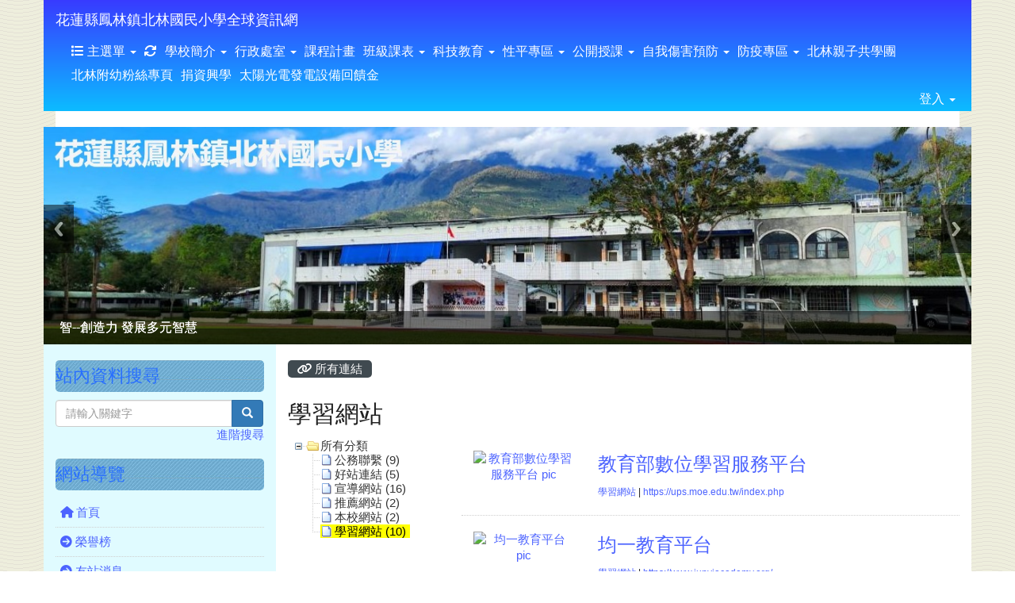

--- FILE ---
content_type: text/html; charset=UTF-8
request_url: https://www.blps.hlc.edu.tw/modules/tad_link/index.php?cate_sn=6&g2p=1
body_size: 12512
content:
<!DOCTYPE html>
<html lang="zh-TW">
  <head>
        <!--目前$_SESSION['bootstrap']="3"; -->
    <!--將目前的資料夾名稱，設定為樣板標籤變數 theme_name-->
    
    <meta charset="UTF-8">
        <meta name="viewport" content="width=device-width, initial-scale=1.0, shrink-to-fit=no">
        <meta http-equiv="X-UA-Compatible" content="ie=edge">

        
        <meta name="robots" content="index,follow">
        <meta name="keywords" content="北林國小教育學生 邁向理想 追求卓越  自由奔放 創造發展 不畏風雨 堅毅挺立">
        <meta name="description" content="是一所位於中華民國花蓮縣鳳林鎮的國民小學，教育學生邁向理想、追求卓越、自由奔放 、創造發展、 不畏風雨 、堅毅挺立。">
        <meta name="rating" content="general">
        <meta name="author" content="HLC XOOPS Group">
        <meta name="copyright" content="Copyright © 2001-2016">
        <meta name="generator" content="XOOPS">
        <meta property="og:title" content="花蓮縣鳳林鎮北林國民小學全球資訊網 - 好站連結">
        <meta property="og:type" content="website">


        <meta property="og:site_name" content="花蓮縣鳳林鎮北林國民小學全球資訊網">
    <!-- 網站的標題及標語 -->
    <title>花蓮縣鳳林鎮北林國民小學全球資訊網 - 好站連結</title>

            <!-- Rss -->
        <link rel="alternate" type="application/rss+xml" title="RSS" href="https://www.blps.hlc.edu.tw/backend.php">
        <!-- icon -->
        <link href="https://www.blps.hlc.edu.tw/favicon.ico" rel="SHORTCUT ICON">
        <!-- Sheet Css -->
        <link rel="stylesheet" type="text/css" media="all" title="Style sheet" href="https://www.blps.hlc.edu.tw/xoops.css">
        <!-- XOOPS theme Sheet Css -->
        <link rel="stylesheet" type="text/css" media="all" title="Style sheet" href="https://www.blps.hlc.edu.tw/themes/school2015/css/xoops.css">
        <link href="https://www.blps.hlc.edu.tw/modules/tadtools/bootstrap3/css/bootstrap.css" rel="stylesheet" media="all">
        <!-- theme_color= bootstrap3 -->
        <!-- SmartMenus core CSS (required) -->
        <link href="https://www.blps.hlc.edu.tw/modules/tadtools/smartmenus/css/sm-core-css.css" media="all" rel="stylesheet">
        <!-- SmartMenus jQuery Bootstrap Addon CSS -->
        <link href="https://www.blps.hlc.edu.tw/modules/tadtools/smartmenus/addons/bootstrap/jquery.smartmenus.bootstrap.css" media="all" rel="stylesheet">
        <!-- HTML5 shim and Respond.js for IE8 support of HTML5 elements and media queries -->
        <!-- WARNING: Respond.js doesn't work if you view the page via file:// -->
        <!--[if lt IE 9]>
        <script src="https://oss.maxcdn.com/html5shiv/3.7.2/html5shiv.min.js"></script>
        <script src="https://oss.maxcdn.com/respond/1.4.2/respond.min.js"></script>
        <![endif]-->
        <!-- font-awesome -->
        <!-- Theme Sheet Css -->
        <link rel="stylesheet" type="text/css" media="all" href="https://www.blps.hlc.edu.tw/themes/school2015/css/style.css">

    <!-- 給模組套用的樣板標籤 -->
    <script src="https://www.blps.hlc.edu.tw/browse.php?Frameworks/jquery/jquery.js" type="text/javascript"></script>
<script src="https://www.blps.hlc.edu.tw/browse.php?Frameworks/jquery/plugins/jquery.ui.js" type="text/javascript"></script>
<script src="https://www.blps.hlc.edu.tw/modules/tadtools/jquery/jquery.ui.touch-punch.min.js" type="text/javascript"></script>
<script src="https://www.blps.hlc.edu.tw/include/xoops.js" type="text/javascript"></script>
<script src="https://www.blps.hlc.edu.tw/themes/school2015/language/tchinese_utf8/script.js" type="text/javascript"></script>
<script src="https://www.blps.hlc.edu.tw/modules/tadtools/jquery/jquery-migrate-3.5.2.js" type="text/javascript"></script>
<script src="https://www.blps.hlc.edu.tw/modules/tadtools/colorbox/jquery.colorbox.js" type="text/javascript"></script>
<script src="https://www.blps.hlc.edu.tw/modules/tadtools/formValidator/js/languages/jquery.validationEngine-zh_TW.js" type="text/javascript"></script>
<script src="https://www.blps.hlc.edu.tw/modules/tadtools/formValidator/js/jquery.validationEngine.js" type="text/javascript"></script>
<script type="text/javascript">
//<![CDATA[

                $(document).ready(function(){
                    $('#myForm').validationEngine({
                        promptPosition: 'topRight', //選項有：topLeft, topRight, bottomLeft,  centerRight, bottomRight
                        // 當驗證失敗時觸發
                        onFieldFailure: function(field) {
                            $(field).addClass('is-invalid');
                        },
                        // 當驗證成功時觸發
                        onFieldSuccess: function(field) {
                            $(field).removeClass('is-invalid');
                        },
                        scroll: true
                    });
                });
            
//]]></script>
<script src="https://www.blps.hlc.edu.tw/modules/tadtools/fancyBox/lib/jquery.mousewheel.pack.js" type="text/javascript"></script>
<script src="https://www.blps.hlc.edu.tw/modules/tadtools/fancyBox/source/jquery.fancybox.js" type="text/javascript"></script>
<script type="text/javascript">
//<![CDATA[

                jQuery(document).ready(function(){
                    $('.fancybox').fancybox({
                    type: 'image',
                    fitToView : true,
                    width   : '90%',
                    height    : '90%',
                    
                    
                    autoSize  : true,
                    closeClick  : false,
                    openEffect  : 'none',
                    closeEffect : 'none'
                    ,
        afterClose  :function () {
            window.location.reload();
        }
                    
                    });
                });
            
//]]></script>
<script src="https://www.blps.hlc.edu.tw/modules/tadtools/ztree/js/jquery.ztree.core-3.5.js" type="text/javascript"></script>
<script src="https://www.blps.hlc.edu.tw/modules/tadtools/ztree/js/jquery.ztree.excheck-3.5.js" type="text/javascript"></script>
<link rel="stylesheet" href="https://www.blps.hlc.edu.tw/modules/tadtools/jquery/themes/base/jquery.ui.all.css" type="text/css" />
<link rel="stylesheet" href="https://www.blps.hlc.edu.tw/language/tchinese_utf8/style.css" type="text/css" />
<link rel="stylesheet" href="https://www.blps.hlc.edu.tw/media/font-awesome/css/font-awesome.min.css" type="text/css" />
<link rel="stylesheet" href="https://www.blps.hlc.edu.tw/modules/tadtools/colorbox/colorbox.css" type="text/css" />
<link rel="stylesheet" href="https://www.blps.hlc.edu.tw/modules/tadtools/css/xoops.css" type="text/css" />
<link rel="stylesheet" href="https://www.blps.hlc.edu.tw/modules/tadtools/css/fontawesome6/css/all.min.css" type="text/css" />
<link rel="stylesheet" href="https://www.blps.hlc.edu.tw/modules/tadtools/formValidator/css/validationEngine.jquery.css" type="text/css" />
<link rel="stylesheet" href="https://www.blps.hlc.edu.tw/modules/tadtools/fancyBox/source/jquery.fancybox.css" type="text/css" />
<link rel="stylesheet" href="https://www.blps.hlc.edu.tw/modules/tadtools/ztree/css/zTreeStyle/zTreeStyle.css" type="text/css" />
<link rel="stylesheet" href="https://www.blps.hlc.edu.tw/modules/tad_link/css/module.css" type="text/css" />
<link rel="stylesheet" href="https://www.blps.hlc.edu.tw/modules/tadtools/css/xoops.css?t=20250304" type="text/css" />



    <!-- 局部套用的樣式，如果有載入完整樣式 theme_css.tpl 那就不需要這一部份 -->
    <!--導覽工具列、區塊標題CSS設定開始 by hc-->
<style type="text/css">
  body{
    color:#202020;
    background-color: #ffffff;
    background-image: url('https://xc.hlc.edu.tw/~blps_www/uploads/tad_themes/school2015/bg/ybg.png');    background-position:  left top;
    background-repeat:  repeat;
    background-attachment:scroll;
    background-size: auto;
    font-size:11pt;
    font-family: "Helvetica Neue",Helvetica,Arial,"微軟正黑體",sans-serif;  }

  a{
    color:#4c63ff;
    font-family: "Helvetica Neue",Helvetica,Arial,"微軟正黑體",sans-serif;  }

  a:hover{
    color:#a40019;
  }


    .leftBlock .blockTitle{
    font-size: 1.5em;    color: #286eff;    background-color: #90f3ff;    background-image: url(https://xc.hlc.edu.tw/~blps_www/uploads/tad_themes/school2015/bt_bg/blue.gif);                border-radius: 5px;
    -moz-border-radius: 5px;
    -webkit-border-radius: 5px;
    -khtml-border-radius: 5px;
      }

  .leftBlock a.block_config,
  .leftBlock a.tad_block_config{
    float:right;
    position: relative;
    z-index: 1;
  }

  
    .leftBlock .blockTitle{
    border:none;height:40px;line-height:40px;margin-bottom:10px;
  }
  
  
  .rightBlock .blockTitle{
    font-size: 1.5em;    color: #286eff;    background-color: #90f3ff;        background-repeat: no-repeat;            border-radius: 5px;
    -moz-border-radius: 5px;
    -webkit-border-radius: 5px;
    -khtml-border-radius: 5px;
      }

  .rightBlock a.block_config,
  .rightBlock a.tad_block_config{
    float:right;
    position: relative;
    z-index: 1;
  }

  
    .rightBlock .blockTitle{
    border:none;height:40px;line-height:40px;margin-bottom:10px;
  }
  
  
  .centerBlock .blockTitle{
    font-size: 1.5em;    color: #286eff;    background-color: #90f3ff;        background-repeat: no-repeat;            border-radius: 5px;
    -moz-border-radius: 5px;
    -webkit-border-radius: 5px;
    -khtml-border-radius: 5px;
      }

  .centerBlock a.block_config,
  .centerBlock a.tad_block_config{
    float:right;
    position: relative;
    z-index: 1;
  }

  
    .centerBlock .blockTitle{
    border:none;height:40px;line-height:40px;margin-bottom:10px;
  }
  
  
  .centerLeftBlock .blockTitle{
    font-size: 1.5em;    color: #286eff;    background-color: #90f3ff;        background-repeat: no-repeat;            border-radius: 5px;
    -moz-border-radius: 5px;
    -webkit-border-radius: 5px;
    -khtml-border-radius: 5px;
      }

  .centerLeftBlock a.block_config,
  .centerLeftBlock a.tad_block_config{
    float:right;
    position: relative;
    z-index: 1;
  }

  
    .centerLeftBlock .blockTitle{
    border:none;height:40px;line-height:40px;margin-bottom:10px;
  }
  
  
  .centerRightBlock .blockTitle{
    font-size: 1.5em;    color: #286eff;    background-color: #90f3ff;        background-repeat: no-repeat;            border-radius: 5px;
    -moz-border-radius: 5px;
    -webkit-border-radius: 5px;
    -khtml-border-radius: 5px;
      }

  .centerRightBlock a.block_config,
  .centerRightBlock a.tad_block_config{
    float:right;
    position: relative;
    z-index: 1;
  }

  
    .centerRightBlock .blockTitle{
    border:none;height:40px;line-height:40px;margin-bottom:10px;
  }
  
  
  .centerBottomBlock .blockTitle{
    font-size: 1.5em;    color: #286eff;    background-color: #90f3ff;        background-repeat: no-repeat;            border-radius: 5px;
    -moz-border-radius: 5px;
    -webkit-border-radius: 5px;
    -khtml-border-radius: 5px;
      }

  .centerBottomBlock a.block_config,
  .centerBottomBlock a.tad_block_config{
    float:right;
    position: relative;
    z-index: 1;
  }

  
    .centerBottomBlock .blockTitle{
    border:none;height:40px;line-height:40px;margin-bottom:10px;
  }
  
  
  .centerBottomLeftBlock .blockTitle{
    font-size: 1.5em;    color: #286eff;    background-color: #90f3ff;        background-repeat: no-repeat;            border-radius: 5px;
    -moz-border-radius: 5px;
    -webkit-border-radius: 5px;
    -khtml-border-radius: 5px;
      }

  .centerBottomLeftBlock a.block_config,
  .centerBottomLeftBlock a.tad_block_config{
    float:right;
    position: relative;
    z-index: 1;
  }

  
    .centerBottomLeftBlock .blockTitle{
    border:none;height:40px;line-height:40px;margin-bottom:10px;
  }
  
  
  .centerBottomRightBlock .blockTitle{
    font-size: 1.5em;    color: #286eff;    background-color: #90f3ff;        background-repeat: no-repeat;            border-radius: 5px;
    -moz-border-radius: 5px;
    -webkit-border-radius: 5px;
    -khtml-border-radius: 5px;
      }

  .centerBottomRightBlock a.block_config,
  .centerBottomRightBlock a.tad_block_config{
    float:right;
    position: relative;
    z-index: 1;
  }

  
    .centerBottomRightBlock .blockTitle{
    border:none;height:40px;line-height:40px;margin-bottom:10px;
  }
  
  
  .footerCenterBlock .blockTitle{
    font-size: 1.5em;    color: #286eff;    background-color: #90f3ff;        background-repeat: no-repeat;            border-radius: 5px;
    -moz-border-radius: 5px;
    -webkit-border-radius: 5px;
    -khtml-border-radius: 5px;
      }

  .footerCenterBlock a.block_config,
  .footerCenterBlock a.tad_block_config{
    float:right;
    position: relative;
    z-index: 1;
  }

  
    .footerCenterBlock .blockTitle{
    border:none;height:40px;line-height:40px;margin-bottom:10px;
  }
  
  
  .footerLeftBlock .blockTitle{
    font-size: 1.5em;    color: #286eff;    background-color: #90f3ff;        background-repeat: no-repeat;            border-radius: 5px;
    -moz-border-radius: 5px;
    -webkit-border-radius: 5px;
    -khtml-border-radius: 5px;
      }

  .footerLeftBlock a.block_config,
  .footerLeftBlock a.tad_block_config{
    float:right;
    position: relative;
    z-index: 1;
  }

  
    .footerLeftBlock .blockTitle{
    border:none;height:40px;line-height:40px;margin-bottom:10px;
  }
  
  
  .footerRightBlock .blockTitle{
    font-size: 1.5em;    color: #286eff;    background-color: #90f3ff;        background-repeat: no-repeat;            border-radius: 5px;
    -moz-border-radius: 5px;
    -webkit-border-radius: 5px;
    -khtml-border-radius: 5px;
      }

  .footerRightBlock a.block_config,
  .footerRightBlock a.tad_block_config{
    float:right;
    position: relative;
    z-index: 1;
  }

  
    .footerRightBlock .blockTitle{
    border:none;height:40px;line-height:40px;margin-bottom:10px;
  }
  
  

  .navbar-default {
  background-color: #0cbcff;
  background-image: -moz-linear-gradient(top, #383bff, #0cbcff);
  background-image: -webkit-linear-gradient(top, #383bff, #0cbcff);
  background-image: -o-linear-gradient(top, #383bff, #0cbcff);
  background-image: linear-gradient(to bottom, #383bff, #0cbcff);
  background-image: -webkit-gradient(linear, 0 0, 0 100%, from(#383bff), to());
  filter: progid:DXImageTransform.Microsoft.gradient(startColorstr=#383bff, endColorstr=#0cbcff, GradientType=0);
  min-height: inherit;
}

.navbar-default .navbar-nav > li > a {
  color: #FFFFFF;
  padding: 5px 5px;
    font-size: 1rem;
  }
.navbar-default .navbar-nav > li > a:focus,
.navbar-default .navbar-nav > li > a:hover {
  color:#f0ffc4;
}
.navbar-default .navbar-nav > li > a:hover {
  background-color: #003d62;
  color:#f0ffc4;
}


.navbar-default .navbar-nav li.dropdown.open > .dropdown-toggle,
.navbar-default .navbar-nav li.dropdown.active > .dropdown-toggle,
.navbar-default .navbar-nav li.dropdown.open.active > .dropdown-toggle {
  background-color: #003d62;
  color:#f0ffc4;
}

.navbar-default .navbar-navbar-btn {
  background-color: #0cbcff;
  background-image: -moz-linear-gradient(top, #383bff, #0cbcff);
  background-image: -webkit-linear-gradient(top, #383bff, #0cbcff);
  background-image: -o-linear-gradient(top, #383bff, #0cbcff);
  background-image: linear-gradient(to bottom, #383bff, #0cbcff);
  background-image: -webkit-gradient(linear, 0 0, 0 100%, from(#383bff), to());
  filter: progid:DXImageTransform.Microsoft.gradient(startColorstr=#383bff, endColorstr=#0cbcff, GradientType=0);

}

.dropdown-menu > li > a{
      font-size: 1rem;
  }




      .row-sm-eq {
        display: -webkit-box;
        display: -webkit-flex;
        display: -ms-flexbox;
        display:         flex;
        flex-direction: column;
    }
    @media (min-width:768px) {
        .row-sm-eq {
            flex-direction: row;
        }
    }
  </style>
<!--導覽工具列、區塊標題CSS設定 by hc-->
    <style type="text/css">
      body{
        font-family:"Helvetica Neue",Helvetica,Arial,"微軟正黑體",sans-serif;
      }

      #xoops_theme_left_zone{
              }

      #xoops_theme_right_zone{
              }
    </style>
  </head>

  <body >
    <!-- 頁面容器 -->

                <div class="container" style="margin-top:0px;">
      
      <div class="row " id="xoops_theme_content" style="width:auto;">
        <!-- logo -->
              </div>


      <div class="row xoops_content_shadow" id="xoops_theme_content" style="width:auto;">
        <div class="col-sm-12">
          <div id="xoops_theme_content_display" style="background-color:#ffffff;">

              <!-- 頁首 -->
              <div class="row" id="xoops_theme_header">

                  <!-- 導覽列 -->
                                      <script>
    function tad_themes_popup(URL) {
        $.colorbox({iframe:true, width:"80%", height:"90%",href : URL});
    }
</script>
<style>
    .navbar-default{
        border-color: transparent;
        border:none;
        border-radius:0px;
    }
</style>



    <nav id="main-nav" class="navbar navbar-default sticky-top" role="navigation" style="background-color:#383bff;">
        <div class="container-fluid">
        <!-- Brand and toggle get grouped for better mobile display -->
        <div class="navbar-header">
            <button type="button" class="navbar-toggle collapsed" data-toggle="collapse" data-target="#bs-example-navbar-collapse-1">
            <span class="sr-only">Toggle navigation</span>
            <span class="icon-bar"></span>
            <span class="icon-bar"></span>
            <span class="icon-bar"></span>
            </button>
                                                <a class="navbar-brand" href="https://www.blps.hlc.edu.tw/index.php" style="color:#FFFFFF">花蓮縣鳳林鎮北林國民小學全球資訊網</a>
                                    </div>

        <!-- Collect the nav links, forms, and other content for toggling -->
        <div class="collapse navbar-collapse" id="bs-example-navbar-collapse-1">
            <a accesskey="U" href="#xoops_theme_nav_key" title="上方導覽工具列" id="xoops_theme_nav_key" style="color: transparent; font-size: 0.625rem; position: absolute;">:::</a>
            <ul class="nav navbar-nav" id="main-menu-left">
                            <li class="dropdown">
        <a class="dropdown-toggle" data-toggle="dropdown" href="index.php">
            <span class="fa fa-list"></span>            主選單
            <span class="caret"></span>
        </a>
        <ul class="dropdown-menu" role="menu">
                            <li><a href="https://www.blps.hlc.edu.tw/modules/tad_rss/" target="_self"><span class="fa fa-th-list"></span> 友站消息</a></li>
                            <li><a href="https://www.blps.hlc.edu.tw/modules/tad_blocks/" target="_self"><span class="fa fa-th-list"></span> 進階區塊管理</a></li>
                            <li><a href="https://www.blps.hlc.edu.tw/modules/tad_honor/" target="_self"><span class="fa fa-th-list"></span> 榮譽榜</a></li>
                            <li><a href="https://www.blps.hlc.edu.tw/modules/tadnews/" target="_self"><span class="fa fa-th-list"></span> 最新消息</a></li>
                            <li><a href="https://www.blps.hlc.edu.tw/modules/tad_login/" target="_self"><span class="fa fa-th-list"></span> OPENID登入</a></li>
                            <li><a href="https://www.blps.hlc.edu.tw/modules/tad_adm/" target="_self"><span class="fa fa-th-list"></span> 站長工具箱</a></li>
                            <li><a href="https://www.blps.hlc.edu.tw/modules/tad_gphotos/" target="_self"><span class="fa fa-th-list"></span> Google 相簿</a></li>
                            <li><a href="https://www.blps.hlc.edu.tw/modules/kw_device/" target="_self"><span class="fa fa-th-list"></span> 設備借用管理</a></li>
                            <li><a href="https://www.blps.hlc.edu.tw/modules/tad_lunch3/" target="_self"><span class="fa fa-th-list"></span> 午餐資訊</a></li>
                            <li><a href="https://www.blps.hlc.edu.tw/modules/tad_idioms/" target="_self"><span class="fa fa-th-list"></span> 學學成語</a></li>
                            <li><a href="https://www.blps.hlc.edu.tw/modules/tad_link/" target="_self"><span class="fa fa-th-list"></span> 好站連結</a></li>
                            <li><a href="https://www.blps.hlc.edu.tw/modules/tad_player/" target="_self"><span class="fa fa-th-list"></span> 影音播放</a></li>
                            <li><a href="https://www.blps.hlc.edu.tw/modules/tadgallery/" target="_self"><span class="fa fa-th-list"></span> 電子相簿</a></li>
                            <li><a href="https://www.blps.hlc.edu.tw/modules/tad_cal/" target="_self"><span class="fa fa-th-list"></span> 行事曆</a></li>
                            <li><a href="https://www.blps.hlc.edu.tw/modules/logcounterx/" target="_self"><span class="fa fa-th-list"></span> 網站計數器</a></li>
                            <li><a href="https://www.blps.hlc.edu.tw/modules/tad_repair/" target="_self"><span class="fa fa-th-list"></span> 維修通報</a></li>
                            <li><a href="https://www.blps.hlc.edu.tw/modules/tad_uploader/" target="_self"><span class="fa fa-th-list"></span> 檔案下載</a></li>
                            <li><a href="https://www.blps.hlc.edu.tw/modules/tad_assignment/" target="_self"><span class="fa fa-th-list"></span> 作業上傳展示</a></li>
                    </ul>
    </li>
            
        <li>
            <a href="https://www.blps.hlc.edu.tw/modules/tadtools/ajax_file.php?op=remove_json" title="重取設定"><i class="fa fa-refresh" title="重整畫面圖示"></i><span class="sr-only visually-hidden">重新取得佈景設定</span>
            </a>
        </li>
                <li>
        <a class="dropdown-toggle" data-toggle="dropdown"  href="https://www.blps.hlc.edu.tw/modules/tadnews/page.php?ncsn=9" target="_self">
         學校簡介  <span class="caret"></span>        </a>
                                                                                <ul class="dropdown-menu">
                    <li>
                <a  href="https://www.blps.hlc.edu.tw/modules/tadnews/page.php?ncsn=9&nsn=22" target="_self">
                 學校沿革
                                </a>
                            </li>
                    <li>
                <a  href="https://www.blps.hlc.edu.tw/modules/tadnews/page.php?ncsn=9&nsn=23" target="_self">
                 學校位置
                                </a>
                            </li>
                    <li>
                <a  href="https://www.blps.hlc.edu.tw/modules/tadnews/page.php?ncsn=9&nsn=28" target="_self">
                 學校校徽
                                </a>
                            </li>
            </ul>
                                        </li>
    <li>
        <a class="dropdown-toggle" data-toggle="dropdown"  href="https://www.blps.hlc.edu.tw/modules/tadnews/page.php?ncsn=10" target="_self">
         行政處室  <span class="caret"></span>        </a>
                                                                                <ul class="dropdown-menu">
                    <li>
                <a  href="https://www.blps.hlc.edu.tw/modules/tadnews/page.php?ncsn=10&nsn=731" target="_self">
                 校長室
                                </a>
                            </li>
                    <li>
                <a  href="https://www.blps.hlc.edu.tw/modules/tadnews/page.php?ncsn=10&nsn=735" target="_self">
                 教導處
                                </a>
                            </li>
                    <li>
                <a  href="https://www.blps.hlc.edu.tw/modules/tadnews/page.php?ncsn=10&nsn=733" target="_self">
                 總務處
                                </a>
                            </li>
                    <li>
                <a  href="https://www.blps.hlc.edu.tw/modules/tadnews/page.php?ncsn=10&nsn=4682" target="_self">
                 幼兒園
                                </a>
                            </li>
                    <li>
                <a  href="https://www.blps.hlc.edu.tw/modules/tadnews/page.php?ncsn=10&nsn=734" target="_self">
                 人事會計
                                </a>
                            </li>
            </ul>
                                        </li>
    <li>
        <a  href="https://eschool.hlc.edu.tw/web-set_week_ilc/rest/service/view/public/SWlYZDJjZzNUc2JUT2g5T0JxMlRJQT09" target="_blank">
         課程計畫         </a>
            </li>
    <li>
        <a class="dropdown-toggle" data-toggle="dropdown"  >
         班級課表  <span class="caret"></span>        </a>
                                                                                <ul class="dropdown-menu">
                    <li>
                <a  href="https://www.blps.hlc.edu.tw/modules/tad_uploader/index.php?op=dlfile&cfsn=163&cat_sn=32&name=114-1%E5%AD%B8%E5%B9%B4%E5%BA%A6%E8%AA%B2%E8%A1%A8-%E7%8F%AD%E7%B4%9A%E7%89%8C0912.xlsx" target="_blank">
                 114學年度第一學期班級課表
                                </a>
                            </li>
            </ul>
                                        </li>
    <li>
        <a class="dropdown-toggle" data-toggle="dropdown"  >
         科技教育  <span class="caret"></span>        </a>
                                                                                <ul class="dropdown-menu">
                    <li>
                <a  href="https://www.blps.hlc.edu.tw/uploads/tad_uploader/tmp/57/%E5%8C%97%E6%9E%97%E5%9C%8B%E5%B0%8F%E7%A7%91%E4%B8%81%E8%AA%B2%E7%A8%8B%E9%80%B2%E5%BA%A6%E8%A1%A8.pdf" target="_self">
                 108科丁學校
                                </a>
                            </li>
                    <li>
                <a  href="https://www.blps.hlc.edu.tw/uploads/tad_uploader/tmp/58/%E5%85%92%E7%AB%A5%E7%A8%8B%E5%BC%8F%E8%A8%AD%E8%A8%88scratch.pdf" target="_self">
                 兒童程式設計scratch
                                </a>
                            </li>
                    <li>
                <a  href="https://www.blps.hlc.edu.tw/uploads/tad_uploader/tmp/59/%E5%85%92%E7%AB%A5%E7%A8%8B%E5%BC%8F%E8%A8%AD%E8%A8%88mblock5.pdf" target="_self">
                 兒童程式設計mblock
                                </a>
                            </li>
                    <li>
                <a  href="https://pts.hlc.edu.tw/" target="_self">
                 親師生互動平台
                                </a>
                            </li>
                    <li>
                <a  href="https://www.blps.hlc.edu.tw/modules/tad_uploader/index.php?op=dlfile&cfsn=126&cat_sn=10&name=%E8%8A%B1%E8%93%AE%E7%B8%A3%E9%B3%B3%E6%9E%97%E9%8E%AE%E5%8C%97%E6%9E%97%E5%9C%8B%E6%B0%91%E5%B0%8F%E5%AD%B8%E6%A0%A1%E5%9C%92%E6%95%B8%E4%BD%8D%E5%AD%B8%E7%BF%92" target="_blank">
                 花蓮縣北林國民小學校園行動載具使用規範
                                </a>
                            </li>
                    <li>
                <a  href="https://www.blps.hlc.edu.tw/modules/tad_uploader/index.php?op=dlfile&cfsn=127&cat_sn=10&name=%E8%8A%B1%E8%93%AE%E7%B8%A3%E5%8C%97%E6%9E%97%E5%9C%8B%E6%B0%91%E5%B0%8F%E5%AD%B8%E8%BC%89%E5%85%B7%E5%80%9F%E7%94%A8%E6%A9%9F%E5%88%B6%E8%88%87%E4%BF%9D%E7%AE%A1" target="_blank">
                 花蓮縣北林國民小學載具借用機制與保管辦法
                                </a>
                            </li>
            </ul>
                                        </li>
    <li>
        <a class="dropdown-toggle" data-toggle="dropdown"  >
         性平專區  <span class="caret"></span>        </a>
                                                                                <ul class="dropdown-menu">
                    <li>
                <a tabindex="-1" >
                 108學年度性平專區
                <span class="caret"></span>                </a>
                                                            <ul class="dropdown-menu">
                    <li>
                <a  href="https://www.blps.hlc.edu.tw/modules/tad_uploader/index.php?op=dlfile&cfsn=86&cat_sn=18&name=%E4%B8%80%E5%B9%B4%E7%B4%9A%E6%80%A7%E5%B9%B3%E6%95%99%E6%A1%88%E6%9A%A8%E6%88%90%E6%9E%9C%E7%85%A7%E7%89%87.docx" target="_blank">
                 108學年度一年級性平教案及成果
                                </a>
                            </li>
                    <li>
                <a  href="https://www.blps.hlc.edu.tw/modules/tad_uploader/index.php?op=dlfile&cfsn=87&cat_sn=18&name=%E4%BA%8C%E5%B9%B4%E7%B4%9A%E6%80%A7%E5%B9%B3%E6%95%99%E6%A1%88%E6%9A%A8%E6%88%90%E6%9E%9C%E7%85%A7%E7%89%87.docx" target="_blank">
                 108學年度二年級性平教案及成果
                                </a>
                            </li>
                    <li>
                <a  href="https://www.blps.hlc.edu.tw/modules/tad_uploader/index.php?op=dlfile&cfsn=88&cat_sn=18&name=%E4%B8%AD%E5%B9%B4%E7%B4%9A%E6%80%A7%E5%B9%B3%E6%95%99%E6%A1%88%E6%9A%A8%E6%88%90%E6%9E%9C%E7%85%A7%E7%89%87.doc" target="_blank">
                 108學年度中年級性平教案及成果
                                </a>
                            </li>
                    <li>
                <a  href="https://www.blps.hlc.edu.tw/modules/tad_uploader/index.php?op=dlfile&cfsn=89&cat_sn=18&name=%E9%AB%98%E5%B9%B4%E7%B4%9A%E6%80%A7%E5%B9%B3%E6%95%99%E6%A1%88%E6%9A%A8%E6%88%90%E6%9E%9C%E7%85%A7%E7%89%87.docx" target="_blank">
                 108學年度高年級性平教案及成果
                                </a>
                            </li>
                    <li>
                <a  href="https://www.blps.hlc.edu.tw/modules/tad_uploader/index.php?op=dlfile&cfsn=90&cat_sn=18&name=108%E5%AD%B8%E5%B9%B4%E5%BA%A6%E5%AD%B8%E6%A0%A1%E5%9F%B7%E8%A1%8C%E6%80%A7%E5%88%A5%E5%B9%B3%E7%AD%89%E6%A5%AD%E5%8B%99%E6%88%90%E6%9E%9C%20(1).docx" target="_blank">
                 北林國小108學年度性別平等業務成果
                                </a>
                            </li>
            </ul>
                            </li>
            </ul>
                                        </li>
    <li>
        <a class="dropdown-toggle" data-toggle="dropdown"  >
         公開授課  <span class="caret"></span>        </a>
                                                                                <ul class="dropdown-menu">
                    <li>
                <a  href="https://www.blps.hlc.edu.tw/modules/tad_uploader/index.php?op=dlfile&cfsn=165&cat_sn=27&fn=114%E5%AD%B8%E5%B9%B4%E5%BA%A6%E5%8C%97%E6%9E%97%E5%9C%8B%E5%B0%8F%E5%85%AC%E9%96%8B%E6%8E%88%E8%AA%B2%E6%99%82%E9%96%93%E8%A1%A8.pdf" target="_blank">
                 114學年度北林國小公開授課時間表
                                </a>
                            </li>
                    <li>
                <a  href="https://www.blps.hlc.edu.tw/modules/tad_uploader/index.php?op=dlfile&cfsn=116&cat_sn=27&name=%E5%8C%97%E6%9E%97%E5%9C%8B%E5%B0%8F%E6%A0%A1%E9%95%B7%E5%8F%8A%E6%95%99%E5%B8%AB%E5%85%AC%E9%96%8B%E6%8E%88%E8%AA%B2%E5%AF%A6%E6%96%BD%E8%BE%A6%E6%B3%95.pdf" target="_blank">
                 北林國小校長及教師公開授課實施辦法
                                </a>
                            </li>
            </ul>
                                        </li>
    <li>
        <a class="dropdown-toggle" data-toggle="dropdown"  href="https://www.blps.hlc.edu.tw/modules/tad_uploader/index.php?op=dlfile&cfsn=129&cat_sn=5&name=%E5%8C%97%E6%9E%97%E5%9C%8B%E5%B0%8F%E6%A0%A1%E5%9C%92%E5%AD%B8%E7%94%9F%E8%87%AA%E6%88%91%E5%82%B7%E5%AE%B3%E4%B8%89%E7%B4%9A%E9%A0%90%E9%98%B2%E5%B7%A5%E4%BD%9C%" target="_blank">
         自我傷害預防  <span class="caret"></span>        </a>
                                                                                <ul class="dropdown-menu">
                    <li>
                <a  href="https://www.blps.hlc.edu.tw/modules/tad_uploader/index.php?op=dlfile&cfsn=128&cat_sn=5&name=%E6%A0%A1%E5%9C%92%E8%87%AA%E6%88%91%E5%82%B7%E5%AE%B3%E9%98%B2%E6%B2%BB%E6%89%8B%E5%86%8A.pdf" target="_blank">
                 校園自我傷害防治手冊
                                </a>
                            </li>
            </ul>
                                        </li>
    <li>
        <a class="dropdown-toggle" data-toggle="dropdown"  >
         防疫專區  <span class="caret"></span>        </a>
                                                                                <ul class="dropdown-menu">
                    <li>
                <a  href="https://www.cdc.gov.tw/" target="_self">
                 衛生福利部疾病管制署
                                </a>
                            </li>
                    <li>
                <a  href="https://www.blps.hlc.edu.tw/uploads/tad_uploader/tmp/60/%E9%98%B2%E7%96%AB%E5%B0%8F%E7%B5%84.pdf" target="_self">
                 本校成立防疫小組
                                </a>
                            </li>
                    <li>
                <a  href="https://www.blps.hlc.edu.tw/uploads/tad_uploader/tmp/62/2020-03-06.mp4" target="_self">
                 防疫宣導動畫
                                </a>
                            </li>
                    <li>
                <a  href="https://www.blps.hlc.edu.tw/uploads/tad_uploader/tmp/64/%E5%9B%A0%E6%87%89%E5%9A%B4%E9%87%8D%E7%89%B9%E6%AE%8A%E5%82%B3%E6%9F%93%E6%80%A7%E8%A3%9C%E8%AA%B2%E8%A8%88%E7%95%AB-%E5%8C%97%E6%9E%97%E5%9C%8B%E5%B0%8F.pdf" target="_self">
                 因應「嚴重特殊傳染性肺炎」補課計畫
                                </a>
                            </li>
                    <li>
                <a  href="https://drive.google.com/file/d/1tLg5p6KNJ4DeKZDuhEoDGx1B5eoO33Bw/view?usp=sharing" target="_self">
                 停課不停學-視訊直播課程演練
                                </a>
                            </li>
            </ul>
                                        </li>
    <li>
        <a  href="https://www.facebook.com/groups/120698615252421" target="_blank">
         北林親子共學團         </a>
            </li>
    <li>
        <a  href="https://www.facebook.com/profile.php?id=100095516379389&mibextid=b06tZ0" target="_blank">
         北林附幼粉絲專頁         </a>
            </li>
    <li>
        <a  href="https://www.blps.hlc.edu.tw/modules/tad_uploader/index.php?of_cat_sn=30" target="_blank">
         捐資興學         </a>
            </li>
    <li>
        <a  href="https://www.blps.hlc.edu.tw/modules/tad_uploader/index.php?of_cat_sn=34" target="_self">
         太陽光電發電設備回饋金         </a>
            </li>
            </ul>

            <ul class="nav navbar-nav navbar-right" id="main-menu-right">
                        <li id="preview-menu">
                <a class="dropdown-toggle" data-toggle="dropdown">
                登入 <span class="caret"></span>
                </a>
                  <ul class="dropdown-menu" role="menu" aria-labelledby="dLabel">
          <li>
        <form action="https://www.blps.hlc.edu.tw/user.php" method="post" class="form-horizontal" role="form">
          <fieldset style="min-width: 200px; margin: 10px;">
            <legend>
            登入            </legend>
                        <div class="form-group">
              <label class="col-sm-4 control-label" for="uname">
                帳號
              </label>
              <div class="col-sm-8">
                <input type="text" name="uname"  id="uname" placeholder="請輸入帳號"  class="form-control">
              </div>
            </div>

            <div class="form-group">
              <label class="col-sm-4 control-label" for="pass">
                密碼
              </label>
              <div class="col-sm-8">
              <input type="password" name="pass" id="pass" placeholder="請輸入密碼" class="form-control">
              </div>
            </div>

            <div class="form-group">
              <label class="col-sm-4 control-label">
              </label>
              <div class="col-sm-8">
                <input type="hidden" name="xoops_redirect" value="/modules/tad_link/index.php?cate_sn=6&amp;g2p=1">
                <input type="hidden" name="rememberme" value="On">
                <input type="hidden" name="op" value="login">
                <input type="hidden" name="xoops_login" value="1">
                <button type="submit" class="btn btn-primary btn-block">登入</button>
              </div>
            </div>

                      </fieldset>
        </form>

      </li>
                <li>
            <div class="row">
                                                            <div class="col-12">
                            <a href="https://www.blps.hlc.edu.tw/modules/tad_login/index.php?login&op=hlc_oidc" class="btn me-2" style="display: block; margin: 4px; border: none; ">
                                <img src="https://www.blps.hlc.edu.tw/modules/tad_login/images/oidc/hlc.png" alt="使用 花蓮縣教育雲 OIDC 快速登入" title="使用 花蓮縣教育雲 OIDC 快速登入" style="width: 32px;height: 32px;object-fit: contain;">
                                使用 花蓮縣教育雲 OIDC 快速登入
                            </a>
                        </div>
                                                </div>
        </li>
      </ul>
            </li>
                        </ul>
        </div>
        </div>
    </nav>

            <script type="text/javascript" src="https://www.blps.hlc.edu.tw/modules/tadtools/jquery.sticky/jquery.sticky.js"></script>
        <script type="text/javascript">
        $(document).ready(function(){
            $("#nav-container").sticky({topSpacing:0 , zIndex: 100});
        });
        </script>
    
                  
                  <!-- 滑動圖 -->
                    <div class="row">
    <div class="col-sm-12" style="position:relative; ">

    
    <!-- 滑動圖 -->
    <link rel="stylesheet" type="text/css" href="https://www.blps.hlc.edu.tw/modules/tadtools/ResponsiveSlides/reset.css" >
<link rel="stylesheet" type="text/css" href="https://www.blps.hlc.edu.tw/modules/tadtools/ResponsiveSlides/responsiveslides.css" >
<script language="javascript" type="text/javascript" src="https://www.blps.hlc.edu.tw/modules/tadtools/ResponsiveSlides/responsiveslides.js"></script>

<!-- $slide_nav= -->
<script type="text/javascript">
    $(document).ready( function(){
        jQuery("#ThemeResponsiveSlides").responsiveSlides({
            auto: true,
            pager: false,
                        nav: true,
                        timeout: 5000,
            pause: true,
            pauseControls: true,
            namespace: 'callbacks'
        });
    });
</script>

<!-- 滑動圖片 -->
<div class="callbacks">
    <ul class="rslides" id="ThemeResponsiveSlides" style="margin-top: 0px;">
                <li>
                        <a href="https://xc.hlc.edu.tw/~blps_www" ><img src="https://xc.hlc.edu.tw/~blps_www/uploads/tad_themes/school2015/slide/slide_5_1_H0j.jpg" alt="智--創造力  發展多元智慧" title="智--創造力  發展多元智慧"></a>
                                        <div class="caption">
                    <a href="https://xc.hlc.edu.tw/~blps_www" >
                        <div class="caption">
                            <div style="font-size:1rem;">智--創造力  發展多元智慧</div>
                        </div>
                        <div class="caption_txt">
                            <div style="font-size:1rem;">智--創造力  發展多元智慧</div>
                        </div>
                    </a>
                </div>
                    </li>
                <li>
                        <a href="https://xc.hlc.edu.tw/~blps_www" ><img src="https://xc.hlc.edu.tw/~blps_www/uploads/tad_themes/school2015/slide/slide_5_2_ZuY.jpg" alt="仁--感受力  充滿人文關懷" title="仁--感受力  充滿人文關懷"></a>
                                        <div class="caption">
                    <a href="https://xc.hlc.edu.tw/~blps_www" >
                        <div class="caption">
                            <div style="font-size:1rem;">仁--感受力  充滿人文關懷</div>
                        </div>
                        <div class="caption_txt">
                            <div style="font-size:1rem;">仁--感受力  充滿人文關懷</div>
                        </div>
                    </a>
                </div>
                    </li>
                <li>
                        <a href="https://xc.hlc.edu.tw/~blps_www" ><img src="https://xc.hlc.edu.tw/~blps_www/uploads/tad_themes/school2015/slide/slide_5_3_Uxv.jpg" alt="勇--行動力  實踐健康生活" title="勇--行動力  實踐健康生活"></a>
                                        <div class="caption">
                    <a href="https://xc.hlc.edu.tw/~blps_www" >
                        <div class="caption">
                            <div style="font-size:1rem;">勇--行動力  實踐健康生活</div>
                        </div>
                        <div class="caption_txt">
                            <div style="font-size:1rem;">勇--行動力  實踐健康生活</div>
                        </div>
                    </a>
                </div>
                    </li>
                <li>
                        <a href="https://xc.hlc.edu.tw/~blps_www" ><img src="https://xc.hlc.edu.tw/~blps_www/uploads/tad_themes/school2015/slide/slide_5_4_YCf.jpg" alt="有信心、有創意、主動學習；會欣賞、會感動、熱愛生命。" title="有信心、有創意、主動學習；會欣賞、會感動、熱愛生命。"></a>
                                        <div class="caption">
                    <a href="https://xc.hlc.edu.tw/~blps_www" >
                        <div class="caption">
                            <div style="font-size:1rem;">有信心、有創意、主動學習；會欣賞、會感動、熱愛生命。</div>
                        </div>
                        <div class="caption_txt">
                            <div style="font-size:1rem;">有信心、有創意、主動學習；會欣賞、會感動、熱愛生命。</div>
                        </div>
                    </a>
                </div>
                    </li>
            </ul>
</div>
<div class="clearfix"></div>
    </div>
  </div>

                  <!-- 導覽列 -->
                                </div>

              <!-- 載入布局 -->
              <div id="xoops_theme_content_zone" class="row row-sm-eq" style="background-color:#ffffff;">
      
      <div id="xoops_theme_center_zone" class="col-sm-9 col-sm-push-3" style="">
        <a accesskey="C" href="#xoops_theme_center_zone_key" title="中間區域（包含中間區塊及主內容）" id="xoops_theme_center_zone_key" style="color: transparent; font-size: 0.625rem; position: absolute;">:::</a>
<div id="xoops_theme_center" style="">
    <div class="row">
    <div class="col-sm-6"></div>
    <div class="col-sm-6"></div>
  </div>

    <div id="xoops_contents">
    
        <nav class='toolbar_bootstrap_nav'>
            <ul>
            <li class='current' title='所有連結'><a href='https://www.blps.hlc.edu.tw/modules/tad_link/index.php' ><i class='fa fa-link'></i> 所有連結</a></li>
            </ul>
        </nav>
    
    
        <h2>學習網站</h2>
        <div class="row">
            <div class="col-sm-3">
                
        <SCRIPT type='text/javascript'>
          <!--
          var setting = {
            
              view: {
                // addDiyDom: addDiyDom,
                fontCss: getFont
              },
              edit: {
                enable: true,
                showRemoveBtn: false,
                showRenameBtn: false
              },
            
            data: {
              simpleData: {
                enable: true
              }
            },

            callback: {
              
              onClick: linkto
            }
          };

          var link_treezNodes =[{ id:0, pId:0, name:'所有分類', url:'index.php', target:'_self', open:true},{ id:1, pId:0, name:'公務聯繫 (9)', url:'index.php?cate_sn=1', target:'_self', open:false },{ id:2, pId:0, name:'好站連結 (5)', url:'index.php?cate_sn=2', target:'_self', open:false },{ id:3, pId:0, name:'宣導網站 (16)', url:'index.php?cate_sn=3', target:'_self', open:false },{ id:4, pId:0, name:'推薦網站 (2)', url:'index.php?cate_sn=4', target:'_self', open:false },{ id:5, pId:0, name:'本校網站 (2)', url:'index.php?cate_sn=5', target:'_self', open:false },{ id:6, pId:0, name:'學習網站 (10)', url:'index.php?cate_sn=6', target:'_self', open:true , font:{'background-color':'yellow', 'color':'black'}}];

          function linkto(event, treeId, treeNode) {
            location.href = treeNode.url;
          }

          function getFont(treeId, node) {
            return node.font ? node.font : {};
          }

          function addDiyDom(treeId, treeNode) {
            var spaceWidth = 5;
            var switchObj = $('#' + treeNode.tId + '_switch'),
            icoObj = $('#' + treeNode.tId + '_ico');
            switchObj.remove();
            icoObj.before(switchObj);

            if (treeNode.level > 1) {
              var spaceStr = "<span style='display: inline-block;width:" + (spaceWidth * treeNode.level)+ "px'></span>";
              switchObj.before(spaceStr);
            }
            var spantxt=$('#' + treeNode.tId + '_span').html();
            if(spantxt.length>17){
              spantxt=spantxt.substring(0,17)+'...';
              $('#' + treeNode.tId + '_span').html(spantxt);
            }
          }

          

          

          $(document).ready(function(){
            $.fn.zTree.init($('#link_tree'), setting, link_treezNodes);
          });
          //-->
        </SCRIPT>

        <div id='link_tree_menuContent' class='menuContent' style=''>
          <ul id='link_tree' class='ztree' style=''></ul>
        </div>
        
                            </div>

            <div class="col-sm-9">
                                    <div class="row" id="link18" style="margin:10px 0px; padding:10px 0px; border-bottom: 1px dotted #cfcfcf;">
                        <div class="col-sm-3 text-center">
                            <a href="https://www.blps.hlc.edu.tw/uploads/tad_link/18.jpg" class="fancybox" title="教育部數位學習服務平台"><img src="https://www.blps.hlc.edu.tw/uploads/tad_link/thumbs/18.jpg" class="img-fluid img-responsive" alt="教育部數位學習服務平台 pic"><span class="sr-only visually-hidden">教育部數位學習服務平台</span></a>
                        </div>

                        <div class="col-sm-9">

                            
                            <div style="font-size: 1.5rem;">
                                <a href="index.php?link_sn=18" >教育部數位學習服務平台</a>
                            </div>

                            <div style="font-size: 0.75rem; margin: 10px 0px;">
                                <a href="index.php?cate_sn=6">學習網站</a> |

                                <a href="https://ups.moe.edu.tw/index.php" target="_blank">https://ups.moe.edu.tw/index.php</a>
                            </div>

                            <div style="color:#404040; font-size: 0.75rem; line-height: 1.8;"></div>

                        </div>
                    </div>
                                    <div class="row" id="link21" style="margin:10px 0px; padding:10px 0px; border-bottom: 1px dotted #cfcfcf;">
                        <div class="col-sm-3 text-center">
                            <a href="https://www.blps.hlc.edu.tw/uploads/tad_link/21.jpg" class="fancybox" title="                        均一教育平台        "><img src="https://www.blps.hlc.edu.tw/uploads/tad_link/thumbs/21.jpg" class="img-fluid img-responsive" alt="                        均一教育平台         pic"><span class="sr-only visually-hidden">                        均一教育平台        </span></a>
                        </div>

                        <div class="col-sm-9">

                            
                            <div style="font-size: 1.5rem;">
                                <a href="index.php?link_sn=21" >                        均一教育平台        </a>
                            </div>

                            <div style="font-size: 0.75rem; margin: 10px 0px;">
                                <a href="index.php?cate_sn=6">學習網站</a> |

                                <a href="https://www.junyiacademy.org/" target="_blank">https://www.junyiacademy.org/</a>
                            </div>

                            <div style="color:#404040; font-size: 0.75rem; line-height: 1.8;">由財團法人誠致教育基金會創辦。我們的目標是透過雲端平台提供免費的『均等、一流』的教育機會給每一個人。網站初期將以小學高...</div>

                        </div>
                    </div>
                                    <div class="row" id="link22" style="margin:10px 0px; padding:10px 0px; border-bottom: 1px dotted #cfcfcf;">
                        <div class="col-sm-3 text-center">
                            <a href="https://www.blps.hlc.edu.tw/uploads/tad_link/22.jpg" class="fancybox" title="PaGamO"><img src="https://www.blps.hlc.edu.tw/uploads/tad_link/thumbs/22.jpg" class="img-fluid img-responsive" alt="PaGamO pic"><span class="sr-only visually-hidden">PaGamO</span></a>
                        </div>

                        <div class="col-sm-9">

                            
                            <div style="font-size: 1.5rem;">
                                <a href="index.php?link_sn=22" >PaGamO</a>
                            </div>

                            <div style="font-size: 0.75rem; margin: 10px 0px;">
                                <a href="index.php?cate_sn=6">學習網站</a> |

                                <a href="https://www.pagamo.org/" target="_blank">https://www.pagamo.org/</a>
                            </div>

                            <div style="color:#404040; font-size: 0.75rem; line-height: 1.8;">The First ever Online Gaming Platform for Education in the World!</div>

                        </div>
                    </div>
                                    <div class="row" id="link24" style="margin:10px 0px; padding:10px 0px; border-bottom: 1px dotted #cfcfcf;">
                        <div class="col-sm-3 text-center">
                            <a href="https://www.blps.hlc.edu.tw/uploads/tad_link/24.jpg" class="fancybox" title="Scratch - Imagine, Program, Share"><img src="https://www.blps.hlc.edu.tw/uploads/tad_link/thumbs/24.jpg" class="img-fluid img-responsive" alt="Scratch - Imagine, Program, Share pic"><span class="sr-only visually-hidden">Scratch - Imagine, Program, Share</span></a>
                        </div>

                        <div class="col-sm-9">

                            
                            <div style="font-size: 1.5rem;">
                                <a href="index.php?link_sn=24" >Scratch - Imagine, Program, Share</a>
                            </div>

                            <div style="font-size: 0.75rem; margin: 10px 0px;">
                                <a href="index.php?cate_sn=6">學習網站</a> |

                                <a href="https://scratch.mit.edu/" target="_blank">https://scratch.mit.edu/</a>
                            </div>

                            <div style="color:#404040; font-size: 0.75rem; line-height: 1.8;">Scratch is a free programming language and online community where you can create your own interactive stories, games, and animations.</div>

                        </div>
                    </div>
                                    <div class="row" id="link25" style="margin:10px 0px; padding:10px 0px; border-bottom: 1px dotted #cfcfcf;">
                        <div class="col-sm-3 text-center">
                            <a href="https://www.blps.hlc.edu.tw/uploads/tad_link/25.jpg" class="fancybox" title="Code"><img src="https://www.blps.hlc.edu.tw/uploads/tad_link/thumbs/25.jpg" class="img-fluid img-responsive" alt="Code pic"><span class="sr-only visually-hidden">Code</span></a>
                        </div>

                        <div class="col-sm-9">

                            
                            <div style="font-size: 1.5rem;">
                                <a href="index.php?link_sn=25" >Code</a>
                            </div>

                            <div style="font-size: 0.75rem; margin: 10px 0px;">
                                <a href="index.php?cate_sn=6">學習網站</a> |

                                <a href="https://code.org/" target="_blank">https://code.org/</a>
                            </div>

                            <div style="color:#404040; font-size: 0.75rem; line-height: 1.8;"></div>

                        </div>
                    </div>
                                    <div class="row" id="link32" style="margin:10px 0px; padding:10px 0px; border-bottom: 1px dotted #cfcfcf;">
                        <div class="col-sm-3 text-center">
                            <a href="https://www.blps.hlc.edu.tw/uploads/tad_link/32.jpg" class="fancybox" title="花蓮親師生平台"><img src="https://www.blps.hlc.edu.tw/uploads/tad_link/thumbs/32.jpg" class="img-fluid img-responsive" alt="花蓮親師生平台 pic"><span class="sr-only visually-hidden">花蓮親師生平台</span></a>
                        </div>

                        <div class="col-sm-9">

                            
                            <div style="font-size: 1.5rem;">
                                <a href="index.php?link_sn=32" >花蓮親師生平台</a>
                            </div>

                            <div style="font-size: 0.75rem; margin: 10px 0px;">
                                <a href="index.php?cate_sn=6">學習網站</a> |

                                <a href="https://pts.hlc.edu.tw/" target="_blank">https://pts.hlc.edu.tw/</a>
                            </div>

                            <div style="color:#404040; font-size: 0.75rem; line-height: 1.8;">花蓮親師生平台，使用OPEN ID 帳號登入。</div>

                        </div>
                    </div>
                                    <div class="row" id="link34" style="margin:10px 0px; padding:10px 0px; border-bottom: 1px dotted #cfcfcf;">
                        <div class="col-sm-3 text-center">
                            <a href="https://www.blps.hlc.edu.tw/uploads/tad_link/34.jpg" class="fancybox" title="教師e學院"><img src="https://www.blps.hlc.edu.tw/uploads/tad_link/thumbs/34.jpg" class="img-fluid img-responsive" alt="教師e學院 pic"><span class="sr-only visually-hidden">教師e學院</span></a>
                        </div>

                        <div class="col-sm-9">

                            
                            <div style="font-size: 1.5rem;">
                                <a href="index.php?link_sn=34" >教師e學院</a>
                            </div>

                            <div style="font-size: 0.75rem; margin: 10px 0px;">
                                <a href="index.php?cate_sn=6">學習網站</a> |

                                <a href="https://ups.moe.edu.tw/mooc/index.php" target="_blank">https://ups.moe.edu.tw/mooc/index.php</a>
                            </div>

                            <div style="color:#404040; font-size: 0.75rem; line-height: 1.8;">教師線上研習進修&lt;br /&gt;<br>使用OPEN ID登入</div>

                        </div>
                    </div>
                                    <div class="row" id="link38" style="margin:10px 0px; padding:10px 0px; border-bottom: 1px dotted #cfcfcf;">
                        <div class="col-sm-3 text-center">
                            <a href="https://www.blps.hlc.edu.tw/uploads/tad_link/38.jpg" class="fancybox" title="學習扶助測驗系統"><img src="https://www.blps.hlc.edu.tw/uploads/tad_link/thumbs/38.jpg" class="img-fluid img-responsive" alt="學習扶助測驗系統 pic"><span class="sr-only visually-hidden">學習扶助測驗系統</span></a>
                        </div>

                        <div class="col-sm-9">

                            
                            <div style="font-size: 1.5rem;">
                                <a href="index.php?link_sn=38" >學習扶助測驗系統</a>
                            </div>

                            <div style="font-size: 0.75rem; margin: 10px 0px;">
                                <a href="index.php?cate_sn=6">學習網站</a> |

                                <a href="https://exam.tcte.edu.tw/tbt_html/index.php" target="_blank">https://exam.tcte.edu.tw/tbt_html/index.php</a>
                            </div>

                            <div style="color:#404040; font-size: 0.75rem; line-height: 1.8;"></div>

                        </div>
                    </div>
                                    <div class="row" id="link39" style="margin:10px 0px; padding:10px 0px; border-bottom: 1px dotted #cfcfcf;">
                        <div class="col-sm-3 text-center">
                            <a href="https://www.blps.hlc.edu.tw/uploads/tad_link/39.jpg" class="fancybox" title="用google進入classroom的方法"><img src="https://www.blps.hlc.edu.tw/uploads/tad_link/thumbs/39.jpg" class="img-fluid img-responsive" alt="用google進入classroom的方法 pic"><span class="sr-only visually-hidden">用google進入classroom的方法</span></a>
                        </div>

                        <div class="col-sm-9">

                            
                            <div style="font-size: 1.5rem;">
                                <a href="index.php?link_sn=39" >用google進入classroom的方法</a>
                            </div>

                            <div style="font-size: 0.75rem; margin: 10px 0px;">
                                <a href="index.php?cate_sn=6">學習網站</a> |

                                <a href="http://www.cdps.hlc.edu.tw/modules/tadnews/page.php?ncsn=39&nsn=2036" target="_blank">http://www.cdps.hlc.edu.tw/modules/tadnews/page.php?ncsn=39&nsn=2036</a>
                            </div>

                            <div style="color:#404040; font-size: 0.75rem; line-height: 1.8;">親師生平台塞車故障時，用google進入classroom的方法</div>

                        </div>
                    </div>
                            </div>
        </div>


        <div style="margin:20px auto;">
            
                <div class='text-center'>
                    <nav>
                        <ul class='pagination justify-content-center flex-wrap'>
                        <li class="page-item disabled"><a class="page-link disabled" href="#">&laquo;</a></li><li class="page-item disabled"><a class="page-link disabled" href="#">&lsaquo;</a></li>
                        <li class="page-item active"><a class="page-link" href="/modules/tad_link/index.php?cate_sn=6&g2p=1" title="1">1<span class="sr-only">(current)</span></a></li>
                        <li class="page-item disabled"><a class="page-link disabled" href="#">&rsaquo;</a></li><li class="page-item disabled"><a class="page-link disabled" href="#">&raquo;</a></li>
                        </ul>
                    </nav>
                </div>
                
        </div>
    
    
  </div>

  
  <div class="row">
    <div class="col-sm-6"></div>
    <div class="col-sm-6"></div>
  </div>
</div>      </div>

      <div id="xoops_theme_left_zone" class="col-sm-3 col-sm-pull-9" style="background-color:#e0fbff;">
        <div id="xoops_theme_left" style="background-color:#e0fbff;">
          <a accesskey="L" href="#xoops_theme_left_zone" title="左邊區域（視佈景版型不同可能包含左右兩側之區塊）" id="xoops_theme_left_zone_key" style="color: transparent; font-size: 0.625rem; position: absolute;">:::</a>
                      
            <div class="leftBlock">
        
            <h3 class="blockTitle">
            
                            站內資料搜尋
                    </h3>
            <div class="blockContent" style="clear:both;">
          <div class="text-center">

    <form role="search" action="https://www.blps.hlc.edu.tw/search.php" method="get">

        <div class="input-group">

            <input class="form-control" type="text" name="query" title="search" placeholder="請輸入關鍵字">

            <input type="hidden" name="action" value="results">

            <span class="input-group-btn">

                <button class="btn btn-primary" type="submit">
                    <span class="glyphicon glyphicon-search"></span>
                    <span class="sr-only">search</span>
                </button>

            </span>

        </div>

    </form>

    <p class="text-right text-end">
        <a href="https://www.blps.hlc.edu.tw/search.php" title="進階搜尋">
            進階搜尋
        </a>
    </p>
</div>

        </div>
      </div>
                <div class="leftBlock">
        
            <h3 class="blockTitle">
            
                            網站導覽
                    </h3>
            <div class="blockContent" style="clear:both;">
          <link rel="stylesheet" type="text/css" media="all" title="Style sheet" href="https://www.blps.hlc.edu.tw/modules/tadtools/css/vertical_menu.css">
<ul class="vertical_menu">
    <li >
        <a href="https://www.blps.hlc.edu.tw/" title="首頁">
        <i class="fa fa-home" aria-hidden="true"></i>
        首頁
        </a>
    </li>
                        <li >
                <a href="https://www.blps.hlc.edu.tw/modules/tad_honor/" title="榮譽榜">
                <i class="fa fa-arrow-circle-right" aria-hidden="true"></i>
                榮譽榜
                </a>
            </li>
                                                            <li >
                <a href="https://www.blps.hlc.edu.tw/modules/tad_rss/" title="友站消息">
                <i class="fa fa-arrow-circle-right" aria-hidden="true"></i>
                友站消息
                </a>
            </li>
                                                            <li >
                <a href="https://www.blps.hlc.edu.tw/modules/tad_blocks/" title="進階區塊管理">
                <i class="fa fa-arrow-circle-right" aria-hidden="true"></i>
                進階區塊管理
                </a>
            </li>
                                                            <li >
                <a href="https://www.blps.hlc.edu.tw/modules/tadnews/" title="最新消息">
                <i class="fa fa-arrow-circle-right" aria-hidden="true"></i>
                最新消息
                </a>
            </li>
                                                            <li >
                <a href="https://www.blps.hlc.edu.tw/modules/tad_login/" title="OPENID登入">
                <i class="fa fa-arrow-circle-right" aria-hidden="true"></i>
                OPENID登入
                </a>
            </li>
                                                            <li >
                <a href="https://www.blps.hlc.edu.tw/modules/tad_adm/" title="站長工具箱">
                <i class="fa fa-arrow-circle-right" aria-hidden="true"></i>
                站長工具箱
                </a>
            </li>
                                                            <li >
                <a href="https://www.blps.hlc.edu.tw/modules/tad_gphotos/" title="Google 相簿">
                <i class="fa fa-arrow-circle-right" aria-hidden="true"></i>
                Google 相簿
                </a>
            </li>
                                                            <li >
                <a href="https://www.blps.hlc.edu.tw/modules/kw_device/" title="設備借用管理">
                <i class="fa fa-arrow-circle-right" aria-hidden="true"></i>
                設備借用管理
                </a>
            </li>
                                                            <li >
                <a href="https://www.blps.hlc.edu.tw/modules/tad_lunch3/" title="午餐資訊">
                <i class="fa fa-arrow-circle-right" aria-hidden="true"></i>
                午餐資訊
                </a>
            </li>
                                                            <li >
                <a href="https://www.blps.hlc.edu.tw/modules/tad_idioms/" title="學學成語">
                <i class="fa fa-arrow-circle-right" aria-hidden="true"></i>
                學學成語
                </a>
            </li>
                                                            <li class="selected">
                <a href="https://www.blps.hlc.edu.tw/modules/tad_link/" title="好站連結">
                <i class="fa fa-arrow-circle-right" aria-hidden="true"></i>
                好站連結
                </a>
            </li>
                                                            <li >
                <a href="https://www.blps.hlc.edu.tw/modules/tad_player/" title="影音播放">
                <i class="fa fa-arrow-circle-right" aria-hidden="true"></i>
                影音播放
                </a>
            </li>
                                                            <li >
                <a href="https://www.blps.hlc.edu.tw/modules/tadgallery/" title="電子相簿">
                <i class="fa fa-arrow-circle-right" aria-hidden="true"></i>
                電子相簿
                </a>
            </li>
                                                            <li >
                <a href="https://www.blps.hlc.edu.tw/modules/tad_cal/" title="行事曆">
                <i class="fa fa-arrow-circle-right" aria-hidden="true"></i>
                行事曆
                </a>
            </li>
                                                            <li >
                <a href="https://www.blps.hlc.edu.tw/modules/logcounterx/" title="網站計數器">
                <i class="fa fa-arrow-circle-right" aria-hidden="true"></i>
                網站計數器
                </a>
            </li>
                                                            <li >
                <a href="https://www.blps.hlc.edu.tw/modules/tad_repair/" title="維修通報">
                <i class="fa fa-arrow-circle-right" aria-hidden="true"></i>
                維修通報
                </a>
            </li>
                                                            <li >
                <a href="https://www.blps.hlc.edu.tw/modules/tad_uploader/" title="檔案下載">
                <i class="fa fa-arrow-circle-right" aria-hidden="true"></i>
                檔案下載
                </a>
            </li>
                                                            <li >
                <a href="https://www.blps.hlc.edu.tw/modules/tad_assignment/" title="作業上傳展示">
                <i class="fa fa-arrow-circle-right" aria-hidden="true"></i>
                作業上傳展示
                </a>
            </li>
                                                    </ul>

        </div>
      </div>
                <div class="leftBlock">
        
            <h3 class="blockTitle">
            
                            健康氣象
                    </h3>
            <div class="blockContent" style="clear:both;">
          <a href="https://crowa.cwa.gov.tw/HealthWeather/"  target="_blank">
<img src="https://www.cwa.gov.tw/Data/health/health_forPreview.png" width='100%' class="img-responsive img-fluid" title="健康氣象" alt="健康氣象">
</a>

        </div>
      </div>
                <div class="leftBlock">
        
            <h3 class="blockTitle">
            
                            線上人數
                    </h3>
            <div class="blockContent" style="clear:both;">
          <p><strong>28</strong>人線上 (<strong>1</strong>人在瀏覽<strong>好站連結</strong>)</p>
<p>會員: 0</p>
<p>訪客: 28</p>
<p></p>
<a class="btn btn-xs btn-info" href="javascript:openWithSelfMain('https://www.blps.hlc.edu.tw/misc.php?action=showpopups&amp;type=online','Online',420,350);"
   title="更多…">更多…</a>

        </div>
      </div>
                <div class="leftBlock">
        
            <h3 class="blockTitle">
            
                            網站風格
                    </h3>
            <div class="blockContent" style="clear:both;">
          <div class="xoops-theme-select">
    <form class="form-horizontal" role="form" action="https://www.blps.hlc.edu.tw/index.php" method="post">
        <select class="form-control" size="3" onchange="submit();" name="xoops_theme_select" id="xoops_theme_select" title=""><option value="school2015" selected>school2015</option><option value="school2019">school2019</option><option value="school2022">school2022</option></select><br>(共 <strong>3</strong> 個樣板佈景)<br>
    </form>
</div>
<script>
    $(document).ready(function(){
        $('#xoops_theme_img').css("width","100%").addClass("img-rounded");
    });
</script>
        </div>
      </div>
                
                  </div>
      </div>
        <div style="clear: both;"></div>
</div>
              <!-- 頁尾 -->
                              <style>
                  #xoops_theme_footer a,#xoops_theme_footer a:hover,#xoops_theme_footer a:active ,#xoops_theme_footer a:visited {
                    color:#FFFFFF;
                  }
                </style>
                <div id="xoops_theme_footer" class="row" style="clear:both;margin-bottom:0px;height:180px;background:#0090d6 url(https://xc.hlc.edu.tw/~blps_www/uploads/tad_themes/school2015/config2/foot.jpg);background-size:cover;background-repeat:repeat;">
                  <div class="col-sm-12" style="padding:40px 50px;color:#FFFFFF;line-height:160%;text-align:center;">
                                        <div class="row">
    <div class="col-sm-6">
花蓮縣鳳林鎮北林國民小學<br>
地址：97541花蓮縣鳳林鎮北林里平園路32號<br>
電話：03-8762554 <br>
傳真：03-8760653 <br>
</div>
    <div class="col-sm-6">
 <br>
請用 <a href="https://www.google.com.tw/chrome/browser/desktop/" target="_blank"><i class="fa fa-chrome" aria-hidden="true"></i>
Chrome</a>、<a href="https://www.mozilla.org/zh-TW/firefox/new/" target="_blank"><i class="fa fa-firefox" aria-hidden="true"></i>
FireFox</a>或 <i class="fa fa-edge" aria-hidden="true"></i>
IE10.0瀏覽器以上獲得最佳瀏覽效果，謝謝！
                  </div>
                </div>
                      </div>
      </div>
    </div>

    <!-- 載入bootstrap -->
    <!--Bootstrap js-->
<script src="https://www.blps.hlc.edu.tw/modules/tadtools/bootstrap3/js/bootstrap.js"></script>

<!-- SmartMenus jQuery plugin -->
<script type="text/javascript" src="https://www.blps.hlc.edu.tw/modules/tadtools/smartmenus/jquery.smartmenus.js"></script>

<!-- SmartMenus jQuery Bootstrap Addon -->
<script type="text/javascript" src="https://www.blps.hlc.edu.tw/modules/tadtools/smartmenus/addons/bootstrap/jquery.smartmenus.bootstrap.js"></script>

<script type="text/javascript">
// SmartMenus init
$(function() {
    $('#main-menu').smartmenus({
        hideTimeout: 0,      // 滑鼠移開不延遲關閉
                    showOnClick: false,
            noMouseOver: false,// 滑鼠移過開啟
                hideOnClick: true, // 點擊外部時關閉
                bottomToTopSubMenus: false
            });
});
</script>
    <!-- 載入自訂js -->
    <script type="text/javascript">
  $(document).ready(function(){
    $("select[name='xoops_theme_select']").addClass("form-control");
    $("input[name='query']").addClass("form-control");
    $("input[name='uname']").addClass("form-control");
    $("input[name='pass']").addClass("form-control");
    $('iframe:not([title])').attr('title','iframe content');
    
  });
</script>



    
    <!-- 顯示參數，開發用，開發完可刪除 -->
    
  </body>
</html>

--- FILE ---
content_type: text/css
request_url: https://www.blps.hlc.edu.tw/modules/tad_link/css/module.css
body_size: 2472
content:
.c {
    text-align: center;
    vertical-align: middle !important;
}

.m {
    vertical-align: middle !important;
}

.n {
    white-space: nowrap;
}

h1.my,
h2.my,
h1>span.my,
h2>span.my {
    padding: 6px;
    /* 離標題邊框距離 */
    text-align: left;
    /* 文字靠左 */
    font-weight: normal;
    /* 不要粗體 */
    font-family: HanWangMingBlack, JfOpenhuninn, 'Noto Sans TC', Mamelon;
    /* 字型 */
    background: -webkit-linear-gradient(rgb(89, 112, 134), rgb(33, 51, 51));
    /* 漸層顏色 */
    -webkit-background-clip: text;
    -webkit-text-fill-color: transparent;

}

h3.my,
h4.my,
h5.my,
h3>span.my,
h4>span.my,
h5>span.my {
    padding: 6px;
    /* 離標題邊框距離 */
    text-align: left;
    /* 文字靠左 */
    font-weight: normal;
    /* 不要粗體 */
    font-family: JfOpenhuninn, 'Noto Sans TC', Mamelon;
    /* 字型 */
    background: -webkit-linear-gradient(rgb(126, 92, 64), rgb(92, 41, 56));
    /* 漸層顏色 */
    -webkit-background-clip: text;
    -webkit-text-fill-color: transparent;
}

.my-title {
    padding: 6px;
    /* 離標題邊框距離 */
    text-align: left;
    /* 文字靠左 */
    font-weight: normal;
    /* 不要粗體 */
    font-family: JfOpenhuninn, 'Noto Sans TC', Mamelon;
    color: #3a322e;
}

.my-border {
    padding: 12px 20px;
    border: 1px solid rgb(225, 225, 225);
    border-radius: 8px;
    background: rgb(245, 245, 245);
    /* box-shadow: 0px 0px 6px 1px rgba(37, 37, 37, 0.2); */
    margin: 10px auto;
}

.my-sm-border {
    padding: 6px 10px 8px 10px;
    border: 1px solid rgb(225, 225, 225);
    border-radius: 4px;
    background: rgb(245, 245, 245);
    margin: 10px auto;
}

ol {
    list-style-type: decimal;
    list-style-position: outside;
    padding-left: 20px;
}

ul {
    list-style-type: disc;
    list-style-position: outside;
    padding-left: 20px;
}

.tooltip-inner {
    max-width: 600px;
    font-size: 0.95em;
    background-color: #830d48;
    box-shadow: 2px 2px 5px 0px rgba(0, 0, 0, 0.5);
    line-height: 1.8;
}

.tooltip.bs-tooltip-right .arrow:before {
    border-right-color: #830d48 !important;
}

.tooltip.bs-tooltip-left .arrow:before {
    border-left-color: #830d48 !important;
}

.tooltip.bs-tooltip-bottom .arrow:before {
    border-bottom-color: #830d48 !important;
}

.tooltip.bs-tooltip-top .arrow:before {
    border-top-color: #830d48 !important;
}

.bar {
    text-align: center;
    margin: 3em auto;
}

.color-picker {
    width: 80%;
    display: inline-block;
}